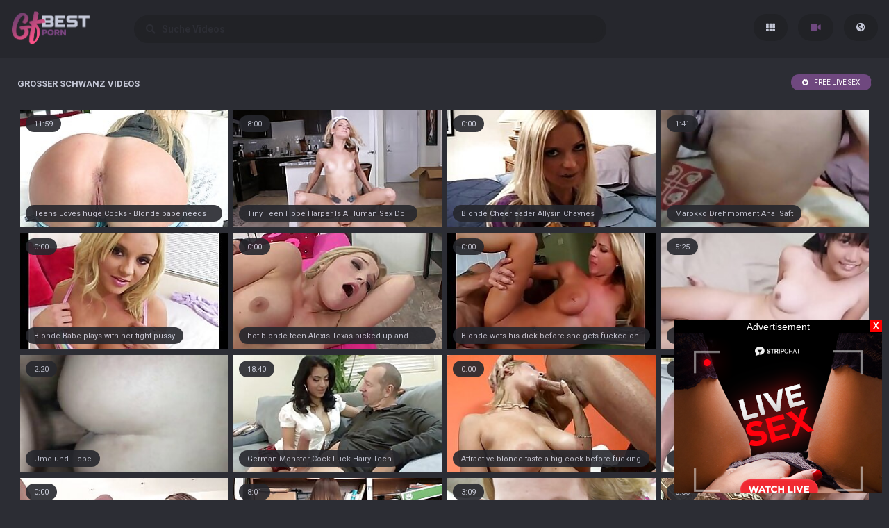

--- FILE ---
content_type: text/html; charset=UTF-8
request_url: https://static.bestgfporn.com/de/categories/big-cock
body_size: 11282
content:
<!DOCTYPE html>
<html>
<head>
    <meta charset="UTF-8">
    <meta http-equiv="X-UA-Compatible" content="IE=edge">
    <meta name="google" content="notranslate" />
    <meta name="referrer" content="origin">
    <meta name="viewport" content="width=device-width, initial-scale=1.0, maximum-scale=1.0, user-scalable=no" />
    <link href="/style/style.css?v=2" rel="stylesheet" type="text/css">
    <title>Großer Schwanz Videos #1 - Best Gf Porn</title>
    <meta name="description" content="Großer Schwanz Videos - Kostenlose Pornovideos & Sex Tube Filme - Best Gf Porn" />
    <link rel="alternate" hreflang="en" href="/categories/big-cock" />
    <link rel="alternate" hreflang="ru" href="/ru/categories/big-cock" />
    <link rel="alternate" hreflang="es" href="/es/categories/big-cock" />
    <link rel="alternate" hreflang="pt" href="/pt/categories/big-cock" />
    <link rel="alternate" hreflang="fr" href="/fr/categories/big-cock" />
    <link rel="alternate" hreflang="de" href="/de/categories/big-cock" />
    <link rel="alternate" hreflang="it" href="/it/categories/big-cock" />
    <link rel="alternate" hreflang="pl" href="/pl/categories/big-cock" />
    <link rel="alternate" hreflang="tr" href="/tr/categories/big-cock" />
    <link rel="alternate" hreflang="ja" href="/ja/categories/big-cock" />
    <link rel="alternate" hreflang="vi" href="/vi/categories/big-cock" />
    <link rel="alternate" hreflang="nl" href="/nl/categories/big-cock" />
    <link rel="alternate" hreflang="ar" href="/ar/categories/big-cock" />
    <link rel="alternate" hreflang="ko" href="/ko/categories/big-cock" />
    <link rel="alternate" hreflang="hi" href="/hi/categories/big-cock" />
    <link rel="alternate" hreflang="th" href="/th/categories/big-cock" />
    <link rel="alternate" hreflang="bn" href="/bn/categories/big-cock" />
</head>
<body>

    <section class="header">
        <div class="wrapper">
            <div class="logo"><a href="/de/"><img src="/style/logo.png" alt="Best Gf Porn" height="48px"></a></div>
            <div class="navigation">
                <a href="/de/" class="categories" title="Kategorien"></a>
                <a href="/de/best?page=1" class="videos active" title="Videos"></a>
                <a id="show" onclick="showme('hidden', this.id);" class="lang"></a>
            </div>


            <div class="finder">
                <form action="/de/">
                    <input class="search" name="search" placeholder="&#xF002; &nbsp; Suche Videos" type="text" required>
                </form>
            </div>
        </div>
    </section>

    <div id="hidden" class="language">
        <a href="/categories/big-cock">English</a>
        <a href="/de/categories/big-cock">Deutsch</a>
        <a href="/fr/categories/big-cock">Français</a>
        <a href="/it/categories/big-cock">Italiano</a>
        <a href="/ru/categories/big-cock">Русский</a>
        <a href="/es/categories/big-cock">Español</a>
        <a href="/tr/categories/big-cock">Türkçe</a>
        <a href="/pt/categories/big-cock">Português</a>
        <a href="/nl/categories/big-cock">Nederlands</a>
        <a href="/pl/categories/big-cock">Polski</a>
        <a href="/vi/categories/big-cock">Vietnamese</a>
        <a href="/ja/categories/big-cock">日本語</a>
        <a href="/ko/categories/big-cock">한국어</a>
        <a href="/th/categories/big-cock">ภาษาไทย</a>
        <a href="/hi/categories/big-cock">हिंदी</a>
        <a href="/bn/categories/big-cock">বাঙালি</a>
        <a href="/ar/categories/big-cock">العربية</a>
    </div>

    <section class="content">
        <div class="titlebox">
            <span>Großer Schwanz Videos</span>
            <div class="sort">
                <a href="https://go.xxxijmp.com/easy?campaignId=a4e645fa094031148a3edb23c9a9933a0bb4aebc2a362e02625f5a4a467aa485&userId=1c1e6eeba8bbb3821a69bb888ec0b3b1919608a902b340f7c1988785c62bd672" target="_blank" class="hot active">FREE LIVE SEX</a>
            </div>
        </div>

       <div class="thumb">
            <a href="/de/video/35351" target="_blank">
            <div class="description">Teens Loves huge Cocks - Blonde babe needs big dick</div>
            <div class="counter hided">11:59</div>
            <img class="lazy" src="/xxx.png" data-src="https://static.adamporn.com/htdocs/thumbs/38/650_teens-cocks.jpg" alt="Teens Loves huge Cocks - Blonde babe needs big dick">
            </a>
        </div>       <div class="thumb">
            <a href="/de/video/36747" target="_blank">
            <div class="description">Tiny Teen Hope Harper Is A Human Sex Doll</div>
            <div class="counter hided">8:00</div>
            <img class="lazy" src="/xxx.png" data-src="https://static.adamporn.com/htdocs/thumbs/40/135_hope.jpg" alt="Tiny Teen Hope Harper Is A Human Sex Doll">
            </a>
        </div>       <div class="thumb">
            <a href="/de/video/70780" target="_blank">
            <div class="description">Blonde Cheerleader Allysin Chaynes</div>
            <div class="counter hided">0:00</div>
            <img class="lazy" src="/xxx.png" data-src="https://static.adamporn.com/htdocs/thumbs/82/524_blonde.jpg" alt="Blonde Cheerleader Allysin Chaynes">
            </a>
        </div>       <div class="thumb">
            <a href="/de/video/20914" target="_blank">
            <div class="description">Marokko Drehmoment Anal Saft</div>
            <div class="counter hided">1:41</div>
            <img class="lazy" src="/xxx.png" data-src="https://static.adamporn.com/htdocs/thumbs/23/902_maroc-couple-creampie.jpg" alt="Marokko Drehmoment Anal Saft">
            </a>
        </div>       <div class="thumb">
            <a href="/de/video/71414" target="_blank">
            <div class="description">Blonde Babe plays with her tight pussy</div>
            <div class="counter hided">0:00</div>
            <img class="lazy" src="/xxx.png" data-src="https://static.adamporn.com/htdocs/thumbs/84/237_plays-with.jpg" alt="Blonde Babe plays with her tight pussy">
            </a>
        </div>       <div class="thumb">
            <a href="/de/video/73213" target="_blank">
            <div class="description">hot blonde teen Alexis Texas picked up and fucked</div>
            <div class="counter hided">0:00</div>
            <img class="lazy" src="/xxx.png" data-src="https://static.adamporn.com/htdocs/thumbs/87/602_picked.jpg" alt="hot blonde teen Alexis Texas picked up and fucked">
            </a>
        </div>       <div class="thumb">
            <a href="/de/video/71973" target="_blank">
            <div class="description">Blonde wets his dick before she gets fucked on her back</div>
            <div class="counter hided">0:00</div>
            <img class="lazy" src="/xxx.png" data-src="https://static.adamporn.com/htdocs/thumbs/85/578_on.jpg" alt="Blonde wets his dick before she gets fucked on her back">
            </a>
        </div>       <div class="thumb">
            <a href="/de/video/36833" target="_blank">
            <div class="description">Filipina Teen Creampied by a Tourist</div>
            <div class="counter hided">5:25</div>
            <img class="lazy" src="/xxx.png" data-src="https://static.adamporn.com/htdocs/thumbs/40/336_creampied-by-a.jpg" alt="Filipina Teen Creampied by a Tourist">
            </a>
        </div>       <div class="thumb">
            <a href="/de/video/20723" target="_blank">
            <div class="description">Ume und Liebe</div>
            <div class="counter hided">2:20</div>
            <img class="lazy" src="/xxx.png" data-src="https://static.adamporn.com/htdocs/thumbs/23/711_ume-i.jpg" alt="Ume und Liebe">
            </a>
        </div>       <div class="thumb">
            <a href="/de/video/35177" target="_blank">
            <div class="description">German Monster Cock Fuck Hairy Teen</div>
            <div class="counter hided">18:40</div>
            <img class="lazy" src="/xxx.png" data-src="https://static.adamporn.com/htdocs/thumbs/38/358_german-monster-cock.jpg" alt="German Monster Cock Fuck Hairy Teen">
            </a>
        </div>       <div class="thumb">
            <a href="/de/video/73589" target="_blank">
            <div class="description">Attractive blonde taste a big cock before fucking</div>
            <div class="counter hided">0:00</div>
            <img class="lazy" src="/xxx.png" data-src="https://static.adamporn.com/htdocs/thumbs/88/126_a-cock.jpg" alt="Attractive blonde taste a big cock before fucking">
            </a>
        </div>       <div class="thumb">
            <a href="/de/video/71961" target="_blank">
            <div class="description">Cute blonde vs four big cocks</div>
            <div class="counter hided">0:00</div>
            <img class="lazy" src="/xxx.png" data-src="https://static.adamporn.com/htdocs/thumbs/85/553_cute.jpg" alt="Cute blonde vs four big cocks">
            </a>
        </div>       <div class="thumb">
            <a href="/de/video/70878" target="_blank">
            <div class="description">Little Blonde Cutie</div>
            <div class="counter hided">0:00</div>
            <img class="lazy" src="/xxx.png" data-src="https://static.adamporn.com/htdocs/thumbs/82/749_little-blonde-cutie.jpg" alt="Little Blonde Cutie">
            </a>
        </div>       <div class="thumb">
            <a href="/de/video/35122" target="_blank">
            <div class="description">Tiny Latina Teen Shoplifter</div>
            <div class="counter hided">8:01</div>
            <img class="lazy" src="/xxx.png" data-src="https://static.adamporn.com/htdocs/thumbs/38/276_latina.jpg" alt="Tiny Latina Teen Shoplifter">
            </a>
        </div>       <div class="thumb">
            <a href="/de/video/20474" target="_blank">
            <div class="description">Messy tiefer Oralsex, rimjob und ficken</div>
            <div class="counter hided">3:09</div>
            <img class="lazy" src="/xxx.png" data-src="https://static.adamporn.com/htdocs/thumbs/23/388_messy.jpg" alt="Messy tiefer Oralsex, rimjob und ficken">
            </a>
        </div>       <div class="thumb">
            <a href="/de/video/73378" target="_blank">
            <div class="description">Busty blonde cum sprayed</div>
            <div class="counter hided">0:00</div>
            <img class="lazy" src="/xxx.png" data-src="https://static.adamporn.com/htdocs/thumbs/87/882_busty.jpg" alt="Busty blonde cum sprayed">
            </a>
        </div>       <div class="thumb">
            <a href="/de/video/36969" target="_blank">
            <div class="description">Tiny Blonde Teen Babysitter Creampie</div>
            <div class="counter hided">8:00</div>
            <img class="lazy" src="/xxx.png" data-src="https://static.adamporn.com/htdocs/thumbs/40/532_creampie.jpg" alt="Tiny Blonde Teen Babysitter Creampie">
            </a>
        </div>       <div class="thumb">
            <a href="/de/video/35323" target="_blank">
            <div class="description">Shy blonde teen Jessie Rogers turns freak for big dick - Brazzers</div>
            <div class="counter hided">8:10</div>
            <img class="lazy" src="/xxx.png" data-src="https://static.adamporn.com/htdocs/thumbs/38/586_shy-teen-.jpg" alt="Shy blonde teen Jessie Rogers turns freak for big dick - Brazzers">
            </a>
        </div>       <div class="thumb">
            <a href="/de/video/35296" target="_blank">
            <div class="description">Squirting Teen - Free Live Sex Cams on Live99Camscom</div>
            <div class="counter hided">16:56</div>
            <img class="lazy" src="/xxx.png" data-src="https://static.adamporn.com/htdocs/thumbs/38/538_squirting--live.jpg" alt="Squirting Teen - Free Live Sex Cams on Live99Camscom">
            </a>
        </div>       <div class="thumb">
            <a href="/de/video/73632" target="_blank">
            <div class="description">Young blonde Tiffany Watson seduces BBC for a taboo fuck</div>
            <div class="counter hided">0:00</div>
            <img class="lazy" src="/xxx.png" data-src="https://static.adamporn.com/htdocs/thumbs/88/192_tiffany-watson-taboo.jpg" alt="Young blonde Tiffany Watson seduces BBC for a taboo fuck">
            </a>
        </div>       <div class="thumb">
            <a href="/de/video/71853" target="_blank">
            <div class="description">21Naturals Petite Blonde Rebecca Volpetti Rewards Her Hot Date With Anal</div>
            <div class="counter hided">0:00</div>
            <img class="lazy" src="/xxx.png" data-src="https://static.adamporn.com/htdocs/thumbs/85/341_date-anal.jpg" alt="21Naturals Petite Blonde Rebecca Volpetti Rewards Her Hot Date With Anal">
            </a>
        </div>       <div class="thumb">
            <a href="/de/video/35975" target="_blank">
            <div class="description">Russian Teen Stretched Wide Open</div>
            <div class="counter hided">5:46</div>
            <img class="lazy" src="/xxx.png" data-src="https://static.adamporn.com/htdocs/thumbs/38/783_russian-open.jpg" alt="Russian Teen Stretched Wide Open">
            </a>
        </div>       <div class="thumb">
            <a href="/de/video/20448" target="_blank">
            <div class="description">L7wa f douch maroc Sex</div>
            <div class="counter hided">2:51</div>
            <img class="lazy" src="/xxx.png" data-src="https://static.adamporn.com/htdocs/thumbs/23/334_f.jpg" alt="L7wa f douch maroc Sex">
            </a>
        </div>       <div class="thumb">
            <a href="/de/video/71589" target="_blank">
            <div class="description">Kenzie Reeves Beautiful blonde takes a morning fuck</div>
            <div class="counter hided">0:00</div>
            <img class="lazy" src="/xxx.png" data-src="https://static.adamporn.com/htdocs/thumbs/84/686_blonde.jpg" alt="Kenzie Reeves Beautiful blonde takes a morning fuck">
            </a>
        </div>       <div class="thumb">
            <a href="/de/video/71528" target="_blank">
            <div class="description">REAL BLONDREAL BITCH</div>
            <div class="counter hided">0:00</div>
            <img class="lazy" src="/xxx.png" data-src="https://static.adamporn.com/htdocs/thumbs/84/527_real-bitch.jpg" alt="REAL BLONDREAL BITCH">
            </a>
        </div>       <div class="thumb">
            <a href="/de/video/70534" target="_blank">
            <div class="description">NubileFilms - Perfect Young Blonde Loves To Fuck</div>
            <div class="counter hided">0:00</div>
            <img class="lazy" src="/xxx.png" data-src="https://static.adamporn.com/htdocs/thumbs/81/363_perfect-young.jpg" alt="NubileFilms - Perfect Young Blonde Loves To Fuck">
            </a>
        </div>       <div class="thumb">
            <a href="/de/video/35184" target="_blank">
            <div class="description">Spy Pov - Get used to fucking your Goldie Ortiz boss teen-porn</div>
            <div class="counter hided">12:41</div>
            <img class="lazy" src="/xxx.png" data-src="https://static.adamporn.com/htdocs/thumbs/38/368_spy-.jpg" alt="Spy Pov - Get used to fucking your Goldie Ortiz boss teen-porn">
            </a>
        </div>       <div class="thumb">
            <a href="/de/video/70592" target="_blank">
            <div class="description">ExxxtraSmall - Hot Blond Teen Natalia Queen Fucked Hardcore By BWC</div>
            <div class="counter hided">0:00</div>
            <img class="lazy" src="/xxx.png" data-src="https://static.adamporn.com/htdocs/thumbs/81/600_by.jpg" alt="ExxxtraSmall - Hot Blond Teen Natalia Queen Fucked Hardcore By BWC">
            </a>
        </div>       <div class="thumb">
            <a href="/de/video/69996" target="_blank">
            <div class="description">Blonde Addison Lee pounded by black cock</div>
            <div class="counter hided">0:00</div>
            <img class="lazy" src="/xxx.png" data-src="https://static.adamporn.com/htdocs/thumbs/79/862_pounded.jpg" alt="Blonde Addison Lee pounded by black cock">
            </a>
        </div>       <div class="thumb">
            <a href="/de/video/36709" target="_blank">
            <div class="description">0 pyssy full anal natasha teen and chris diamond</div>
            <div class="counter hided">20:19</div>
            <img class="lazy" src="/xxx.png" data-src="https://static.adamporn.com/htdocs/thumbs/40/062_natasha-teen.jpg" alt="0 pyssy full anal natasha teen and chris diamond">
            </a>
        </div>       <div class="thumb">
            <a href="/de/video/36056" target="_blank">
            <div class="description">Teens Loves huge Cocks - Sexy short haired gets her ass teased</div>
            <div class="counter hided">11:59</div>
            <img class="lazy" src="/xxx.png" data-src="https://static.adamporn.com/htdocs/thumbs/38/912_-haired.jpg" alt="Teens Loves huge Cocks - Sexy short haired gets her ass teased">
            </a>
        </div>       <div class="thumb">
            <a href="/de/video/36814" target="_blank">
            <div class="description">Indian teen sucking cock</div>
            <div class="counter hided">8:00</div>
            <img class="lazy" src="/xxx.png" data-src="https://static.adamporn.com/htdocs/thumbs/40/291_cock.jpg" alt="Indian teen sucking cock">
            </a>
        </div>       <div class="thumb">
            <a href="/de/video/35114" target="_blank">
            <div class="description">Teen bigdick lover getting fucked doggystyle</div>
            <div class="counter hided">8:00</div>
            <img class="lazy" src="/xxx.png" data-src="https://static.adamporn.com/htdocs/thumbs/38/264_lover-getting-doggystyle.jpg" alt="Teen bigdick lover getting fucked doggystyle">
            </a>
        </div>       <div class="thumb">
            <a href="/de/video/72257" target="_blank">
            <div class="description">Blonde slut gets fucked hard</div>
            <div class="counter hided">0:00</div>
            <img class="lazy" src="/xxx.png" data-src="https://static.adamporn.com/htdocs/thumbs/86/063_slut-hard.jpg" alt="Blonde slut gets fucked hard">
            </a>
        </div>       <div class="thumb">
            <a href="/de/video/70669" target="_blank">
            <div class="description">hot blonde interracial porn with big black dick</div>
            <div class="counter hided">0:00</div>
            <img class="lazy" src="/xxx.png" data-src="https://static.adamporn.com/htdocs/thumbs/82/064_hot-big.jpg" alt="hot blonde interracial porn with big black dick">
            </a>
        </div>       <div class="thumb">
            <a href="/de/video/73833" target="_blank">
            <div class="description">Beautiful slender blonde Victoria Kruz sucks and fucks her mans uncut cock</div>
            <div class="counter hided">0:00</div>
            <img class="lazy" src="/xxx.png" data-src="https://static.adamporn.com/htdocs/thumbs/88/432_cock.jpg" alt="Beautiful slender blonde Victoria Kruz sucks and fucks her mans uncut cock">
            </a>
        </div>       <div class="thumb">
            <a href="/de/video/72311" target="_blank">
            <div class="description">Skinny Blonde teen Dancing and Teasing before Fuck</div>
            <div class="counter hided">0:00</div>
            <img class="lazy" src="/xxx.png" data-src="https://static.adamporn.com/htdocs/thumbs/86/172_skinny-blonde.jpg" alt="Skinny Blonde teen Dancing and Teasing before Fuck">
            </a>
        </div>       <div class="thumb">
            <a href="/de/video/36944" target="_blank">
            <div class="description">TeensDoPorn - Mississippi Teen Rachel James Is A Big Cock Lover</div>
            <div class="counter hided">8:36</div>
            <img class="lazy" src="/xxx.png" data-src="https://static.adamporn.com/htdocs/thumbs/40/490_mississippi-a-cock.jpg" alt="TeensDoPorn - Mississippi Teen Rachel James Is A Big Cock Lover">
            </a>
        </div>       <div class="thumb">
            <a href="/de/video/71313" target="_blank">
            <div class="description">Blonde Teen Loves Black Guys</div>
            <div class="counter hided">0:00</div>
            <img class="lazy" src="/xxx.png" data-src="https://static.adamporn.com/htdocs/thumbs/84/050_blonde-loves.jpg" alt="Blonde Teen Loves Black Guys">
            </a>
        </div>       <div class="thumb">
            <a href="/de/video/70059" target="_blank">
            <div class="description">BBC Stretches Hot Blonde Snowbunny Wifes Tight Pussy - Round 3</div>
            <div class="counter hided">0:00</div>
            <img class="lazy" src="/xxx.png" data-src="https://static.adamporn.com/htdocs/thumbs/80/021_pussy-.jpg" alt="BBC Stretches Hot Blonde Snowbunny Wifes Tight Pussy - Round 3">
            </a>
        </div>       <div class="thumb">
            <a href="/de/video/36259" target="_blank">
            <div class="description">HARMONY VISION Horny Blonde Teen loves it Anal</div>
            <div class="counter hided">12:56</div>
            <img class="lazy" src="/xxx.png" data-src="https://static.adamporn.com/htdocs/thumbs/39/357_it-anal.jpg" alt="HARMONY VISION Horny Blonde Teen loves it Anal">
            </a>
        </div>       <div class="thumb">
            <a href="/de/video/36255" target="_blank">
            <div class="description">Bigcock loving teen facialized</div>
            <div class="counter hided">8:00</div>
            <img class="lazy" src="/xxx.png" data-src="https://static.adamporn.com/htdocs/thumbs/39/348_teen.jpg" alt="Bigcock loving teen facialized">
            </a>
        </div>       <div class="thumb">
            <a href="/de/video/36218" target="_blank">
            <div class="description">Pigtails teen jizz soaked</div>
            <div class="counter hided">8:00</div>
            <img class="lazy" src="/xxx.png" data-src="https://static.adamporn.com/htdocs/thumbs/39/280_jizz.jpg" alt="Pigtails teen jizz soaked">
            </a>
        </div>       <div class="thumb">
            <a href="/de/video/20930" target="_blank">
            <div class="description">#LETSDOEIT - Hot Anal Missionary Sex Teil 2 Compilation</div>
            <div class="counter hided">28:17</div>
            <img class="lazy" src="/xxx.png" data-src="https://static.adamporn.com/htdocs/thumbs/23/918_-part-2.jpg" alt="#LETSDOEIT - Hot Anal Missionary Sex Teil 2 Compilation">
            </a>
        </div>       <div class="thumb">
            <a href="/de/video/73623" target="_blank">
            <div class="description">Busty blonde secretary fucking hard by the cock of the boss</div>
            <div class="counter hided">0:00</div>
            <img class="lazy" src="/xxx.png" data-src="https://static.adamporn.com/htdocs/thumbs/88/178_by-the.jpg" alt="Busty blonde secretary fucking hard by the cock of the boss">
            </a>
        </div>       <div class="thumb">
            <a href="/de/video/71681" target="_blank">
            <div class="description">ThisGirlsucks - Hot Blonde Teen Avalon Heart Gives Sloppy BJ</div>
            <div class="counter hided">0:00</div>
            <img class="lazy" src="/xxx.png" data-src="https://static.adamporn.com/htdocs/thumbs/84/802_thisgirlsucks--sloppy.jpg" alt="ThisGirlsucks - Hot Blonde Teen Avalon Heart Gives Sloppy BJ">
            </a>
        </div>       <div class="thumb">
            <a href="/de/video/71585" target="_blank">
            <div class="description">Byron Long with Blonde</div>
            <div class="counter hided">0:00</div>
            <img class="lazy" src="/xxx.png" data-src="https://static.adamporn.com/htdocs/thumbs/84/675_byron-long.jpg" alt="Byron Long with Blonde">
            </a>
        </div>       <div class="thumb">
            <a href="/de/video/70194" target="_blank">
            <div class="description">hot blonde teen gets a proper pounding from a BBC</div>
            <div class="counter hided">0:00</div>
            <img class="lazy" src="/xxx.png" data-src="https://static.adamporn.com/htdocs/thumbs/80/421_a.jpg" alt="hot blonde teen gets a proper pounding from a BBC">
            </a>
        </div>       <div class="thumb">
            <a href="/de/video/70636" target="_blank">
            <div class="description">Pale blond slut riding big black cock</div>
            <div class="counter hided">0:00</div>
            <img class="lazy" src="/xxx.png" data-src="https://static.adamporn.com/htdocs/thumbs/81/832_big.jpg" alt="Pale blond slut riding big black cock">
            </a>
        </div>       <div class="thumb">
            <a href="/de/video/20654" target="_blank">
            <div class="description">LA NOVICE  Sexy Sophie Ocelot Tries Raue Anal mit alten Liebhaber</div>
            <div class="counter hided">15:30</div>
            <img class="lazy" src="/xxx.png" data-src="https://static.adamporn.com/htdocs/thumbs/23/642_-anal.jpg" alt="LA NOVICE  Sexy Sophie Ocelot Tries Raue Anal mit alten Liebhaber">
            </a>
        </div>       <div class="thumb">
            <a href="/de/video/80776" target="_blank">
            <div class="description">Slutty Real Estate Agent Fucks Her Way Out Of Trouble</div>
            <div class="counter hided">17:50</div>
            <img class="lazy" src="/xxx.png" data-src="https://static.adamporn.com/htdocs/thumbs/98/370_real-way-trouble.jpg" alt="Slutty Real Estate Agent Fucks Her Way Out Of Trouble">
            </a>
        </div>       <div class="thumb">
            <a href="/de/video/80771" target="_blank">
            <div class="description">Gf robber fucked by bfs huge dick pov</div>
            <div class="counter hided">5:58</div>
            <img class="lazy" src="/xxx.png" data-src="https://static.adamporn.com/htdocs/thumbs/98/364_robber.jpg" alt="Gf robber fucked by bfs huge dick pov">
            </a>
        </div>       <div class="thumb">
            <a href="/de/video/80769" target="_blank">
            <div class="description">hot step siblings alone at home</div>
            <div class="counter hided">12:21</div>
            <img class="lazy" src="/xxx.png" data-src="https://static.adamporn.com/htdocs/thumbs/98/363_hot-step-home.jpg" alt="hot step siblings alone at home">
            </a>
        </div>       <div class="thumb">
            <a href="/de/video/80767" target="_blank">
            <div class="description">Sexy Sister Gets Into Trouble  Fucks Nerdy Bro To Keep Him Quiet</div>
            <div class="counter hided">7:58</div>
            <img class="lazy" src="/xxx.png" data-src="https://static.adamporn.com/htdocs/thumbs/98/357.jpg" alt="Sexy Sister Gets Into Trouble  Fucks Nerdy Bro To Keep Him Quiet">
            </a>
        </div>       <div class="thumb">
            <a href="/de/video/80765" target="_blank">
            <div class="description">FIT BABE CLEA GAUTIER PLAYS WITH HUGE COCK</div>
            <div class="counter hided">11:19</div>
            <img class="lazy" src="/xxx.png" data-src="https://static.adamporn.com/htdocs/thumbs/98/353_babe-plays.jpg" alt="FIT BABE CLEA GAUTIER PLAYS WITH HUGE COCK">
            </a>
        </div>       <div class="thumb">
            <a href="/de/video/80750" target="_blank">
            <div class="description">LETSDOEIT - Deep Anal Domination For Czech Cutie Cindy Shine</div>
            <div class="counter hided">12:31</div>
            <img class="lazy" src="/xxx.png" data-src="https://static.adamporn.com/htdocs/thumbs/98/318.jpg" alt="LETSDOEIT - Deep Anal Domination For Czech Cutie Cindy Shine">
            </a>
        </div>       <div class="thumb">
            <a href="/de/video/73864" target="_blank">
            <div class="description">Big Tits Blonde Emily First Big Black Cock</div>
            <div class="counter hided">0:00</div>
            <img class="lazy" src="/xxx.png" data-src="https://static.adamporn.com/htdocs/thumbs/88/478_black.jpg" alt="Big Tits Blonde Emily First Big Black Cock">
            </a>
        </div>       <div class="thumb">
            <a href="/de/video/73857" target="_blank">
            <div class="description">Teenyplayground Bella b blonde cute sweet schoolgirl drilled by older cock</div>
            <div class="counter hided">0:00</div>
            <img class="lazy" src="/xxx.png" data-src="https://static.adamporn.com/htdocs/thumbs/88/467_bella-cock.jpg" alt="Teenyplayground Bella b blonde cute sweet schoolgirl drilled by older cock">
            </a>
        </div>       <div class="thumb">
            <a href="/de/video/73847" target="_blank">
            <div class="description">Athletic Blonde Model Passionately Fucks A Big White Cock</div>
            <div class="counter hided">0:00</div>
            <img class="lazy" src="/xxx.png" data-src="https://static.adamporn.com/htdocs/thumbs/88/450_big.jpg" alt="Athletic Blonde Model Passionately Fucks A Big White Cock">
            </a>
        </div>       <div class="thumb">
            <a href="/de/video/73842" target="_blank">
            <div class="description">Hardcore action with hot busty blonde in car</div>
            <div class="counter hided">0:00</div>
            <img class="lazy" src="/xxx.png" data-src="https://static.adamporn.com/htdocs/thumbs/88/443_with-busty.jpg" alt="Hardcore action with hot busty blonde in car">
            </a>
        </div>       <div class="thumb">
            <a href="/de/video/73826" target="_blank">
            <div class="description">small tits skinny blonde fucked on massage table</div>
            <div class="counter hided">0:00</div>
            <img class="lazy" src="/xxx.png" data-src="https://static.adamporn.com/htdocs/thumbs/88/411_tits-on.jpg" alt="small tits skinny blonde fucked on massage table">
            </a>
        </div>       <div class="thumb">
            <a href="/de/video/73761" target="_blank">
            <div class="description">Blonde Step m Is Deep Throating The BBC</div>
            <div class="counter hided">0:00</div>
            <img class="lazy" src="/xxx.png" data-src="https://static.adamporn.com/htdocs/thumbs/88/311_blonde-m-throating.jpg" alt="Blonde Step m Is Deep Throating The BBC">
            </a>
        </div>       <div class="thumb">
            <a href="/de/video/73753" target="_blank">
            <div class="description">Quick Doggy Fuck with Creampie in Sexy Blonde</div>
            <div class="counter hided">0:00</div>
            <img class="lazy" src="/xxx.png" data-src="https://static.adamporn.com/htdocs/thumbs/88/307_doggy-fuck-sexy.jpg" alt="Quick Doggy Fuck with Creampie in Sexy Blonde">
            </a>
        </div>       <div class="thumb">
            <a href="/de/video/73727" target="_blank">
            <div class="description">hot blonde slut Haley Cummings with big natural boobs</div>
            <div class="counter hided">0:00</div>
            <img class="lazy" src="/xxx.png" data-src="https://static.adamporn.com/htdocs/thumbs/88/299_haley.jpg" alt="hot blonde slut Haley Cummings with big natural boobs">
            </a>
        </div>       <div class="thumb">
            <a href="/de/video/73692" target="_blank">
            <div class="description">anal creampie fuck for skinny blonde girlfriend</div>
            <div class="counter hided">0:00</div>
            <img class="lazy" src="/xxx.png" data-src="https://static.adamporn.com/htdocs/thumbs/88/284_for-blonde-girlfriend.jpg" alt="anal creampie fuck for skinny blonde girlfriend">
            </a>
        </div>       <div class="thumb">
            <a href="/de/video/73669" target="_blank">
            <div class="description">not airplane xxx big tit blonde teen kayden ross gets plowed by monster cock</div>
            <div class="counter hided">0:00</div>
            <img class="lazy" src="/xxx.png" data-src="https://static.adamporn.com/htdocs/thumbs/88/247_by-monster.jpg" alt="not airplane xxx big tit blonde teen kayden ross gets plowed by monster cock">
            </a>
        </div>       <div class="thumb">
            <a href="/de/video/73666" target="_blank">
            <div class="description">Blonde hottie Amanda Paris 3on1 anal  DP SZ886</div>
            <div class="counter hided">0:00</div>
            <img class="lazy" src="/xxx.png" data-src="https://static.adamporn.com/htdocs/thumbs/88/244_sz886.jpg" alt="Blonde hottie Amanda Paris 3on1 anal  DP SZ886">
            </a>
        </div>       <div class="thumb">
            <a href="/de/video/73655" target="_blank">
            <div class="description">Blonde teen Vanessa Cage want pussy-fuck and suck big cock</div>
            <div class="counter hided">0:00</div>
            <img class="lazy" src="/xxx.png" data-src="https://static.adamporn.com/htdocs/thumbs/88/226_suck.jpg" alt="Blonde teen Vanessa Cage want pussy-fuck and suck big cock">
            </a>
        </div>       <div class="thumb">
            <a href="/de/video/73651" target="_blank">
            <div class="description">Ass Fucked blonde teen smile when dude cum on her face</div>
            <div class="counter hided">0:00</div>
            <img class="lazy" src="/xxx.png" data-src="https://static.adamporn.com/htdocs/thumbs/88/220_fucked-on.jpg" alt="Ass Fucked blonde teen smile when dude cum on her face">
            </a>
        </div>       <div class="thumb">
            <a href="/de/video/73620" target="_blank">
            <div class="description">BBC LEX STEELE FUCK BIG TIT MILF IN INTERRACIAL PORN</div>
            <div class="counter hided">0:00</div>
            <img class="lazy" src="/xxx.png" data-src="https://static.adamporn.com/htdocs/thumbs/88/174_big-in.jpg" alt="BBC LEX STEELE FUCK BIG TIT MILF IN INTERRACIAL PORN">
            </a>
        </div>       <div class="thumb">
            <a href="/de/video/73613" target="_blank">
            <div class="description">BLACKED Curvy thick blonde girl loves bbc</div>
            <div class="counter hided">0:00</div>
            <img class="lazy" src="/xxx.png" data-src="https://static.adamporn.com/htdocs/thumbs/88/163_girl-bbc.jpg" alt="BLACKED Curvy thick blonde girl loves bbc">
            </a>
        </div>       <div class="thumb">
            <a href="/de/video/73607" target="_blank">
            <div class="description">Blonde pretty teen girl PUBLIC gangbang car orgy</div>
            <div class="counter hided">0:00</div>
            <img class="lazy" src="/xxx.png" data-src="https://static.adamporn.com/htdocs/thumbs/88/155_blonde-girl-gangbang.jpg" alt="Blonde pretty teen girl PUBLIC gangbang car orgy">
            </a>
        </div>       <div class="thumb">
            <a href="/de/video/73563" target="_blank">
            <div class="description">A day in the life of a sexy hot blonde porn babe</div>
            <div class="counter hided">0:00</div>
            <img class="lazy" src="/xxx.png" data-src="https://static.adamporn.com/htdocs/thumbs/88/069_a-the-sexy.jpg" alt="A day in the life of a sexy hot blonde porn babe">
            </a>
        </div>       <div class="thumb">
            <a href="/de/video/73541" target="_blank">
            <div class="description">Adorable blonde Allie James rides cock till guy cums inside her</div>
            <div class="counter hided">0:00</div>
            <img class="lazy" src="/xxx.png" data-src="https://static.adamporn.com/htdocs/thumbs/88/035_adorable-inside.jpg" alt="Adorable blonde Allie James rides cock till guy cums inside her">
            </a>
        </div>       <div class="thumb">
            <a href="/de/video/73533" target="_blank">
            <div class="description">anal sex for amazing blonde teen and big cock</div>
            <div class="counter hided">0:00</div>
            <img class="lazy" src="/xxx.png" data-src="https://static.adamporn.com/htdocs/thumbs/88/024_big.jpg" alt="anal sex for amazing blonde teen and big cock">
            </a>
        </div>       <div class="thumb">
            <a href="/de/video/73519" target="_blank">
            <div class="description">Big Tits Blonde Wife fucked Hard  Rough by Big Dick Hubby after a long day</div>
            <div class="counter hided">0:00</div>
            <img class="lazy" src="/xxx.png" data-src="https://static.adamporn.com/htdocs/thumbs/88/003_after-a-day.jpg" alt="Big Tits Blonde Wife fucked Hard  Rough by Big Dick Hubby after a long day">
            </a>
        </div>       <div class="thumb">
            <a href="/de/video/73494" target="_blank">
            <div class="description">Monster Meat for this Blonde</div>
            <div class="counter hided">0:00</div>
            <img class="lazy" src="/xxx.png" data-src="https://static.adamporn.com/htdocs/thumbs/87/965_for.jpg" alt="Monster Meat for this Blonde">
            </a>
        </div>       <div class="thumb">
            <a href="/de/video/73486" target="_blank">
            <div class="description">CHEATING BLONDE WIFE CRAVES A HUGE BBC IN HER VIRGIN ASSHOLE</div>
            <div class="counter hided">0:00</div>
            <img class="lazy" src="/xxx.png" data-src="https://static.adamporn.com/htdocs/thumbs/87/953_a-bbc.jpg" alt="CHEATING BLONDE WIFE CRAVES A HUGE BBC IN HER VIRGIN ASSHOLE">
            </a>
        </div>       <div class="thumb">
            <a href="/de/video/73391" target="_blank">
            <div class="description">HD - POVD Blonde Natalia Starr soaps up her body for big cock</div>
            <div class="counter hided">0:00</div>
            <img class="lazy" src="/xxx.png" data-src="https://static.adamporn.com/htdocs/thumbs/87/903_starr-up.jpg" alt="HD - POVD Blonde Natalia Starr soaps up her body for big cock">
            </a>
        </div>       <div class="thumb">
            <a href="/de/video/73370" target="_blank">
            <div class="description">Dagfs - Blonde In Stockings Creampied In The Kitchen</div>
            <div class="counter hided">0:00</div>
            <img class="lazy" src="/xxx.png" data-src="https://static.adamporn.com/htdocs/thumbs/87/870_--creampied.jpg" alt="Dagfs - Blonde In Stockings Creampied In The Kitchen">
            </a>
        </div>


        <div class="pagination">
        <a href="/de/categories/big-cock?page=2">Nächste Seite</a>
        </div>

        <div class="titlebox">
            <span>Kategorien:</span>
        </div>

        <div class="listing">
            
            <a href="/de/categories/amateur" class="tag">Amateur</a>
            
            <a href="/de/categories/anal" class="tag">Anal</a>
            
            <a href="/de/categories/anal-teen" class="tag">Anal Teenager</a>
            
            <a href="/de/categories/ass" class="tag">Arsch</a>
            
            <a href="/de/categories/babe" class="tag">Luder</a>
            
            <a href="/de/categories/big-ass" class="tag">Großer Arsch</a>
            
            <a href="/de/categories/big-cock" class="tag">Großer Schwanz</a>
            
            <a href="/de/categories/big-pussy" class="tag">Dicke Muschi</a>
            
            <a href="/de/categories/big-tits" class="tag">Große Titten</a>
            
            <a href="/de/categories/black" class="tag">Schwarz</a>
            
            <a href="/de/categories/blonde" class="tag">Blond</a>
            
            <a href="/de/categories/blowjob" class="tag">Blasen</a>
            
            <a href="/de/categories/boobs" class="tag">Titten</a>
            
            <a href="/de/categories/brunette" class="tag">Brünette</a>
            
            <a href="/de/categories/bus" class="tag">Bus</a>
            
            <a href="/de/categories/casting" class="tag">Casting</a>
            
            <a href="/de/categories/close-up" class="tag">Großaufnahme</a>
            
            <a href="/de/categories/couple" class="tag">Ehepaar</a>
            
            <a href="/de/categories/cowgirl" class="tag">Cowgirl</a>
            
            <a href="/de/categories/creampie" class="tag">Creampie</a>
            
            <a href="/de/categories/cum" class="tag">Sperma</a>
            
            <a href="/de/categories/cumshot" class="tag">Samenerguss</a>
            
            <a href="/de/categories/cute" class="tag">Süß</a>
            
            <a href="/de/categories/deepthroat" class="tag">Deepthroat</a>
            
            <a href="/de/categories/doggystyle" class="tag">Doggystyle</a>
            
            <a href="/de/categories/european" class="tag">Europäisch</a>
            
            <a href="/de/categories/ex-girlfriend" class="tag">Ex-Freundin</a>
            
            <a href="/de/categories/facial" class="tag">Facial</a>
            
            <a href="/de/categories/fingering" class="tag">Fingern</a>
            
            <a href="/de/categories/friend" class="tag">Freund</a>
            
            <a href="/de/categories/fucking" class="tag">Ficken</a>
            
            <a href="/de/categories/handjob" class="tag">Handjob</a>
            
            <a href="/de/categories/hardcore" class="tag">Hardcore</a>
            
            <a href="/de/categories/homemade" class="tag">Homemade</a>
            
            <a href="/de/categories/huge" class="tag">Riesig</a>
            
            <a href="/de/categories/interracial" class="tag">Gemischtrassig</a>
            
            <a href="/de/categories/kissing" class="tag">Küssen</a>
            
            <a href="/de/categories/lick" class="tag">Lecken</a>
            
            <a href="/de/categories/masturbation" class="tag">Selbstbefriedigung</a>
            
            <a href="/de/categories/mature" class="tag">Reife Frau</a>
            
            <a href="/de/categories/milf" class="tag">Milf</a>
            
            <a href="/de/categories/mom" class="tag">Mutter</a>
            
            <a href="/de/categories/natural" class="tag">Natürlich</a>
            
            <a href="/de/categories/old" class="tag">Alt</a>
            
            <a href="/de/categories/orgasm" class="tag">Orgasmus</a>
            
            <a href="/de/categories/petite" class="tag">Zierlich</a>
            
            <a href="/de/categories/pornstar" class="tag">Pornostar</a>
            
            <a href="/de/categories/pov" class="tag">POV</a>
            
            <a href="/de/categories/pussy" class="tag">Muschi</a>
            
            <a href="/de/categories/reality" class="tag">Realität</a>
            
            <a href="/de/categories/red" class="tag">Rot</a>
            
            <a href="/de/categories/riding" class="tag">Reiten</a>
            
            <a href="/de/categories/rough" class="tag">Hart</a>
            
            <a href="/de/categories/russian" class="tag">Russisch</a>
            
            <a href="/de/categories/russian-teen" class="tag">Russische Teenager</a>
            
            <a href="/de/categories/sex" class="tag">Sex</a>
            
            <a href="/de/categories/shave" class="tag">Rasieren</a>
            
            <a href="/de/categories/shaved-pussy" class="tag">Rasierte Uschi</a>
            
            <a href="/de/categories/skinny" class="tag">Dünn</a>
            
            <a href="/de/categories/slut" class="tag">Schlampe</a>
            
            <a href="/de/categories/small-cock" class="tag">Kleiner Schwanz</a>
            
            <a href="/de/categories/small-tits" class="tag">Kleine Titten</a>
            
            <a href="/de/categories/sucking" class="tag">Saugen</a>
            
            <a href="/de/categories/teen" class="tag">Teenager</a>
            
            <a href="/de/categories/teen-amateur" class="tag">Teenager Amateur</a>
            
            <a href="/de/categories/teen-anal" class="tag">Teenager Anal</a>
            
            <a href="/de/categories/teen-big-tits" class="tag">Teenager dicke Titten</a>
            
            <a href="/de/categories/threesome" class="tag">Dreier</a>
            
            <a href="/de/categories/tight" class="tag">Eng</a>
            
            <a href="/de/categories/tits" class="tag">Titten</a>
            
            <a href="/de/categories/young" class="tag">Jung</a>
        
        </div>
        
        <div class="titlebox">
            <span>Unsere Freunde:</span>
        </div>

        <div class="listing">
            <a href="https://freeporntrends.com" class="friend" target="_blank">Free Porn</a><a href="https://goodpornclips.com" class="friend" target="_blank">Good Porn Clips</a><a href="https://hdpornmaster.com" class="friend" target="_blank">HD Porn</a><a href="https://dodiporn.com/" class="friend" target="_blank">Dodi Porn</a><a href="https://fuckxxxhub.com" class="friend" target="_blank">XxX Porn Hub</a><a href="https://newmaturexxx.com" class="friend" target="_blank">New Mature XxX</a><a href="https://findmaturetube.com" class="friend" target="_blank">Mature XxX Videos</a><a href="https://teenwhoreporn.com" class="friend" target="_blank">Teen Whore Porn</a><a href="https://storyporntube.com" class="friend" target="_blank">Porn Tube</a><a href="https://sexvideo.cool/" class="friend" target="_blank">SexVideo.Cool</a><a href="https://sexvideo.one/" class="friend" target="_blank">Sex Video</a><a href="http://sexvideo.wtf/" class="friend" target="_blank">SexVideo.WTF</a><a href="https://sexvideos-xxx.com/" class="friend" target="_blank">sexvideos-xxx.com</a><a href="https://sexvideos.host/" class="friend" target="_blank">xVideos</a><a href="https://sexvideotube.org/" class="friend" target="_blank">Sex Tube</a><a href="https://sexvidio.pro/" class="friend" target="_blank">Sex Vidios</a><a href="https://sexwank.com/" class="friend" target="_blank">Sex Wank</a><a href="https://topporncloud.com" class="friend" target="_blank">Top Porn</a><a href="https://sexycamgirlporn.com" class="friend" target="_blank">Sexy Camgirl Porn</a><a href="https://sexyfreundin.com/" class="friend" target="_blank">Sexy Freundin</a><a href="https://topmomsporn.com" class="friend" target="_blank">Top Moms Porn</a><a href="https://shelovesfuck.com/" class="friend" target="_blank">She Loves Fuck</a><a href="https://suckcock.one/" class="friend" target="_blank">Suck Cock One</a><a href="https://teenspussysfuck.com/" class="friend" target="_blank">Teens Pussys</a><a href="https://sweetmilfporn.com" class="friend" target="_blank">Sweet Milf Porn</a><a href="https://topmilffuckers.com" class="friend" target="_blank">Top Milf Fuckers</a><a href="https://tittenvideo.com/" class="friend" target="_blank">Titten Video</a><a href="https://takeindianporn.pro/" class="friend" target="_blank">takeindianporn.pro</a><a href="https://takesbigcock.com" class="friend" target="_blank">Takes Big Cock</a><a href="https://teachermaturetube.com" class="friend" target="_blank">XxX Mature Fuck</a><a href="https://teenadultvideo.com/" class="friend" target="_blank">Teen Adult</a><a href="https://teenassholeporn.com" class="friend" target="_blank">Teen Asshole Porn</a><a href="https://teenbabetube.com" class="friend" target="_blank">Teen Porn Tube</a><a href="https://teenfickthart.com" class="friend" target="_blank">Teen Porn Videos</a><a href="https://tinaporn.com/" class="friend" target="_blank">Tina Porn</a><a href="https://teenpornfap.com" class="friend" target="_blank">Teen Porn Fap</a><a href="https://teenroughfuck.com" class="friend" target="_blank">Teen Rough Fuck</a><a href="https://sxyprn.top/" class="friend" target="_blank">Free Porn Videos</a><a href="https://1porn.press/" class="friend" target="_blank">Free Porn Videos</a><a href="https://truemomsex.com" class="friend" target="_blank">True Mom Sex</a><a href="https://pornsexspiele.com/" class="friend" target="_blank">Porn Sex Spiele</a><a href="https://pornvideo.pro/" class="friend" target="_blank">Top Porn Video</a><a href="https://pornus.pro/" class="friend" target="_blank">Free porn videos</a><a href="https://porntv.top/" class="friend" target="_blank">Porn TV Top</a><a href="https://porntubeshd.com/" class="friend" target="_blank">PornTubesHD.com</a><a href="https://porntubenow.com" class="friend" target="_blank">Porn Tube</a><a href="https://porntabu.icu/" class="friend" target="_blank">porntabu.icu</a><a href="http://pornportal.pro/" class="friend" target="_blank">Porn Portal</a><a href="https://pornvideo.watch/" class="friend" target="_blank">Free Porn</a><a href="https://pornpic.one/" class="friend" target="_blank">Porn One</a>
        </div>
</section>

    <div class="adv">
        <center>
<script async type="application/javascript" src="https://a.realsrv.com/ad-provider.js"></script> 
 <ins class="adsbyexoclick" data-zoneid="4693494"></ins> 
 <script>(AdProvider = window.AdProvider || []).push({"serve": {}});</script>
</center>

    </div>

    <script type="text/javascript" src="/ll.js"></script>
    <script>
        function showme(id, linkid) {
        var divid = document.getElementById(id);
        var toggleLink = document.getElementById(linkid);
        if (divid.style.display == 'block') {
        toggleLink.innerHTML = '';
        divid.style.display = 'none';
        }
        else {
        toggleLink.innerHTML = '';
        divid.style.display = 'block';
        }
        }
        var lazyLoadInstance = new LazyLoad({
        elements_selector: ".lazy"
        });
    </script>

    <div class="footer">
        © 2026 — BEST GF PORN — ALL RIGHTS RESERVED — <a href="/abuse.php">ABUSE</a>
    </div>


<script type="text/javascript"
data-ts-spot="cab16153bab241e3afe877ba5bc35af2"
data-ts-width="300px"
data-ts-height="250px"
data-ts-right="10px"
data-ts-button-color="red"
data-ts-bottom="10px"
data-ts-instant-message="true"
data-ts-cookie-expires="1"
src="https://cdn.trafficstars.com/sdk/v1/mi.js"
async defer></script>

<script async type="application/javascript" src="https://a.realsrv.com/ad-provider.js"></script> 
 <ins class="adsbyexoclick" data-zoneid="4425914"></ins> 
 <script>(AdProvider = window.AdProvider || []).push({"serve": {}});</script>
<script type="application/javascript">
(function() {

    //version 1.0.0

    var adConfig = {
    "ads_host": "a.realsrv.com",
    "syndication_host": "syndication.realsrv.com",
    "idzone": 4815022,
    "popup_fallback": false,
    "popup_force": false,
    "chrome_enabled": true,
    "new_tab": false,
    "frequency_period": 720,
    "frequency_count": 1,
    "trigger_method": 3,
    "trigger_class": "",
    "only_inline": false,
    "t_venor": false
};

window.document.querySelectorAll||(document.querySelectorAll=document.body.querySelectorAll=Object.querySelectorAll=function(o,e,t,i,n){var r=document,c=r.createStyleSheet();for(n=r.all,e=[],t=(o=o.replace(/\[for\b/gi,"[htmlFor").split(",")).length;t--;){for(c.addRule(o[t],"k:v"),i=n.length;i--;)n[i].currentStyle.k&&e.push(n[i]);c.removeRule(0)}return e});var popMagic={version:1,cookie_name:"",url:"",config:{},open_count:0,top:null,browser:null,venor_loaded:!1,venor:!1,configTpl:{ads_host:"",syndication_host:"",idzone:"",frequency_period:720,frequency_count:1,trigger_method:1,trigger_class:"",popup_force:!1,popup_fallback:!1,chrome_enabled:!0,new_tab:!1,cat:"",tags:"",el:"",sub:"",sub2:"",sub3:"",only_inline:!1,t_venor:!1,cookieconsent:!0},init:function(o){if(void 0!==o.idzone&&o.idzone){for(var e in this.configTpl)this.configTpl.hasOwnProperty(e)&&(void 0!==o[e]?this.config[e]=o[e]:this.config[e]=this.configTpl[e]);void 0!==this.config.idzone&&""!==this.config.idzone&&(!0!==this.config.only_inline&&this.loadHosted(),this.addEventToElement(window,"load",this.preparePop))}},getCountFromCookie:function(){if(!this.config.cookieconsent)return 0;var o=popMagic.getCookie(popMagic.cookie_name),e=void 0===o?0:parseInt(o);return isNaN(e)&&(e=0),e},shouldShow:function(){if(popMagic.open_count>=popMagic.config.frequency_count)return!1;var o=popMagic.getCountFromCookie();return popMagic.open_count=o,!(o>=popMagic.config.frequency_count)},venorShouldShow:function(){return!popMagic.config.t_venor||popMagic.venor_loaded&&"0"===popMagic.venor},setAsOpened:function(){var o=1;o=0!==popMagic.open_count?popMagic.open_count+1:popMagic.getCountFromCookie()+1,popMagic.config.cookieconsent&&popMagic.setCookie(popMagic.cookie_name,o,popMagic.config.frequency_period)},loadHosted:function(){var o=document.createElement("script");for(var e in o.type="application/javascript",o.async=!0,o.src="//"+this.config.ads_host+"/popunder1000.js",o.id="popmagicldr",this.config)this.config.hasOwnProperty(e)&&"ads_host"!==e&&"syndication_host"!==e&&o.setAttribute("data-exo-"+e,this.config[e]);var t=document.getElementsByTagName("body").item(0);t.firstChild?t.insertBefore(o,t.firstChild):t.appendChild(o)},preparePop:function(){if("object"!=typeof exoJsPop101||!exoJsPop101.hasOwnProperty("add")){if(popMagic.top=self,popMagic.top!==self)try{top.document.location.toString()&&(popMagic.top=top)}catch(o){}if(popMagic.cookie_name="zone-cap-"+popMagic.config.idzone,popMagic.config.t_venor&&popMagic.shouldShow()){var o=new XMLHttpRequest;o.onreadystatechange=function(){o.readyState==XMLHttpRequest.DONE&&(popMagic.venor_loaded=!0,200==o.status&&(popMagic.venor=o.responseText))};var e="https:"!==document.location.protocol&&"http:"!==document.location.protocol?"https:":document.location.protocol;o.open("GET",e+"//"+popMagic.config.syndication_host+"/venor.php",!0);try{o.send()}catch(o){popMagic.venor_loaded=!0}}if(popMagic.buildUrl(),popMagic.browser=popMagic.browserDetector.detectBrowser(navigator.userAgent),popMagic.config.chrome_enabled||"chrome"!==popMagic.browser.name&&"crios"!==popMagic.browser.name){var t=popMagic.getPopMethod(popMagic.browser);popMagic.addEvent("click",t)}}},getPopMethod:function(o){return popMagic.config.popup_force?popMagic.methods.popup:popMagic.config.popup_fallback&&"chrome"===o.name&&o.version>=68&&!o.isMobile?popMagic.methods.popup:o.isMobile?popMagic.methods.default:"chrome"===o.name?popMagic.methods.chromeTab:popMagic.methods.default},buildUrl:function(){var o="https:"!==document.location.protocol&&"http:"!==document.location.protocol?"https:":document.location.protocol,e=top===self?document.URL:document.referrer,t={type:"inline",name:"popMagic",ver:this.version};this.url=o+"//"+this.config.syndication_host+"/splash.php?cat="+this.config.cat+"&idzone="+this.config.idzone+"&type=8&p="+encodeURIComponent(e)+"&sub="+this.config.sub+(""!==this.config.sub2?"&sub2="+this.config.sub2:"")+(""!==this.config.sub3?"&sub3="+this.config.sub3:"")+"&block=1&el="+this.config.el+"&tags="+this.config.tags+"&cookieconsent="+this.config.cookieconsent+"&scr_info="+function(o){var e=o.type+"|"+o.name+"|"+o.ver;return encodeURIComponent(btoa(e))}(t)},addEventToElement:function(o,e,t){o.addEventListener?o.addEventListener(e,t,!1):o.attachEvent?(o["e"+e+t]=t,o[e+t]=function(){o["e"+e+t](window.event)},o.attachEvent("on"+e,o[e+t])):o["on"+e]=o["e"+e+t]},addEvent:function(o,e){var t;if("3"!=popMagic.config.trigger_method)if("2"!=popMagic.config.trigger_method||""==popMagic.config.trigger_method)popMagic.addEventToElement(document,o,e);else{var i,n=[];i=-1===popMagic.config.trigger_class.indexOf(",")?popMagic.config.trigger_class.split(" "):popMagic.config.trigger_class.replace(/\s/g,"").split(",");for(var r=0;r<i.length;r++)""!==i[r]&&n.push("."+i[r]);for(t=document.querySelectorAll(n.join(", ")),r=0;r<t.length;r++)popMagic.addEventToElement(t[r],o,e)}else for(t=document.querySelectorAll("a"),r=0;r<t.length;r++)popMagic.addEventToElement(t[r],o,e)},setCookie:function(o,e,t){if(!this.config.cookieconsent)return!1;t=parseInt(t,10);var i=new Date;i.setMinutes(i.getMinutes()+parseInt(t));var n=encodeURIComponent(e)+"; expires="+i.toUTCString()+"; path=/";document.cookie=o+"="+n},getCookie:function(o){if(!this.config.cookieconsent)return!1;var e,t,i,n=document.cookie.split(";");for(e=0;e<n.length;e++)if(t=n[e].substr(0,n[e].indexOf("=")),i=n[e].substr(n[e].indexOf("=")+1),(t=t.replace(/^\s+|\s+$/g,""))===o)return decodeURIComponent(i)},randStr:function(o,e){for(var t="",i=e||"ABCDEFGHIJKLMNOPQRSTUVWXYZabcdefghijklmnopqrstuvwxyz0123456789",n=0;n<o;n++)t+=i.charAt(Math.floor(Math.random()*i.length));return t},isValidUserEvent:function(o){return!!("isTrusted"in o&&o.isTrusted&&"ie"!==popMagic.browser.name&&"safari"!==popMagic.browser.name)||0!=o.screenX&&0!=o.screenY},isValidHref:function(o){if(void 0===o||""==o)return!1;return!/\s?javascript\s?:/i.test(o)},findLinkToOpen:function(o){var e=o,t=!1;try{for(var i=0;i<20&&!e.getAttribute("href")&&e!==document&&"html"!==e.nodeName.toLowerCase();)e=e.parentNode,i++;var n=e.getAttribute("target");n&&-1!==n.indexOf("_blank")||(t=e.getAttribute("href"))}catch(o){}return popMagic.isValidHref(t)||(t=!1),t||window.location.href},getPuId:function(){return"ok_"+Math.floor(89999999*Math.random()+1e7)},browserDetector:{browserDefinitions:[["firefox",/Firefox\/([0-9.]+)(?:\s|$)/],["opera",/Opera\/([0-9.]+)(?:\s|$)/],["opera",/OPR\/([0-9.]+)(:?\s|$)$/],["edge",/Edg(?:e|)\/([0-9._]+)/],["ie",/Trident\/7\.0.*rv:([0-9.]+)\).*Gecko$/],["ie",/MSIE\s([0-9.]+);.*Trident\/[4-7].0/],["ie",/MSIE\s(7\.0)/],["safari",/Version\/([0-9._]+).*Safari/],["chrome",/(?!Chrom.*Edg(?:e|))Chrom(?:e|ium)\/([0-9.]+)(:?\s|$)/],["chrome",/(?!Chrom.*OPR)Chrom(?:e|ium)\/([0-9.]+)(:?\s|$)/],["bb10",/BB10;\sTouch.*Version\/([0-9.]+)/],["android",/Android\s([0-9.]+)/],["ios",/Version\/([0-9._]+).*Mobile.*Safari.*/],["yandexbrowser",/YaBrowser\/([0-9._]+)/],["crios",/CriOS\/([0-9.]+)(:?\s|$)/]],detectBrowser:function(o){var e=o.match(/Android|BlackBerry|iPhone|iPad|iPod|Opera Mini|IEMobile|WebOS|Windows Phone/i);for(var t in this.browserDefinitions){var i=this.browserDefinitions[t];if(i[1].test(o)){var n=i[1].exec(o),r=n&&n[1].split(/[._]/).slice(0,3),c=Array.prototype.slice.call(r,1).join("")||"0";return r&&r.length<3&&Array.prototype.push.apply(r,1===r.length?[0,0]:[0]),{name:i[0],version:r.join("."),versionNumber:parseFloat(r[0]+"."+c),isMobile:e}}}return{name:"other",version:"1.0",versionNumber:1,isMobile:e}}},methods:{default:function(o){if(!popMagic.shouldShow()||!popMagic.venorShouldShow()||!popMagic.isValidUserEvent(o))return!0;var e=o.target||o.srcElement,t=popMagic.findLinkToOpen(e);return window.open(t,"_blank"),popMagic.setAsOpened(),popMagic.top.document.location=popMagic.url,void 0!==o.preventDefault&&(o.preventDefault(),o.stopPropagation()),!0},chromeTab:function(o){if(!popMagic.shouldShow()||!popMagic.venorShouldShow()||!popMagic.isValidUserEvent(o))return!0;if(void 0===o.preventDefault)return!0;o.preventDefault(),o.stopPropagation();var e=top.window.document.createElement("a"),t=o.target||o.srcElement;e.href=popMagic.findLinkToOpen(t),document.getElementsByTagName("body")[0].appendChild(e);var i=new MouseEvent("click",{bubbles:!0,cancelable:!0,view:window,screenX:0,screenY:0,clientX:0,clientY:0,ctrlKey:!0,altKey:!1,shiftKey:!1,metaKey:!0,button:0});i.preventDefault=void 0,e.dispatchEvent(i),e.parentNode.removeChild(e),window.open(popMagic.url,"_self"),popMagic.setAsOpened()},popup:function(o){if(!popMagic.shouldShow()||!popMagic.venorShouldShow()||!popMagic.isValidUserEvent(o))return!0;var e="";if(popMagic.config.popup_fallback&&!popMagic.config.popup_force){var t=Math.max(Math.round(.8*window.innerHeight),300);e="menubar=1,resizable=1,width="+Math.max(Math.round(.7*window.innerWidth),300)+",height="+t+",top="+(window.screenY+100)+",left="+(window.screenX+100)}var i=document.location.href,n=window.open(i,popMagic.getPuId(),e);setTimeout(function(){n.location.href=popMagic.url},200),popMagic.setAsOpened(),void 0!==o.preventDefault&&(o.preventDefault(),o.stopPropagation())}}};    popMagic.init(adConfig);
})();


</script>

    
<script defer src="https://static.cloudflareinsights.com/beacon.min.js/vcd15cbe7772f49c399c6a5babf22c1241717689176015" integrity="sha512-ZpsOmlRQV6y907TI0dKBHq9Md29nnaEIPlkf84rnaERnq6zvWvPUqr2ft8M1aS28oN72PdrCzSjY4U6VaAw1EQ==" data-cf-beacon='{"version":"2024.11.0","token":"b271e78655b14898a36d321efd2d0d00","r":1,"server_timing":{"name":{"cfCacheStatus":true,"cfEdge":true,"cfExtPri":true,"cfL4":true,"cfOrigin":true,"cfSpeedBrain":true},"location_startswith":null}}' crossorigin="anonymous"></script>
</body>
</html>

